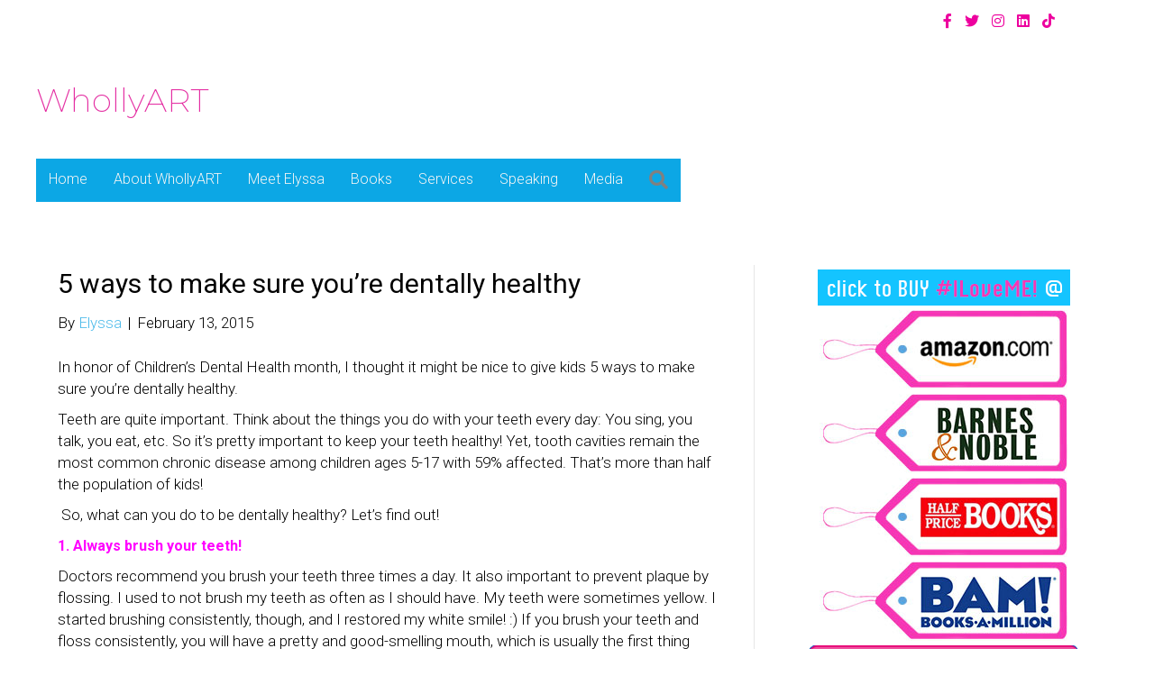

--- FILE ---
content_type: text/html; charset=UTF-8
request_url: https://whollyart.com/dentally-healthy/
body_size: 15158
content:
<!DOCTYPE html>
<html lang="en-US">
<head>
<meta charset="UTF-8" />
<meta name='viewport' content='width=device-width, initial-scale=1.0' />
<meta http-equiv='X-UA-Compatible' content='IE=edge' />
<link rel="profile" href="https://gmpg.org/xfn/11" />
<!-- Google Analytics Local by Webcraftic Local Google Analytics -->
<script>
(function(i,s,o,g,r,a,m){i['GoogleAnalyticsObject']=r;i[r]=i[r]||function(){
(i[r].q=i[r].q||[]).push(arguments)},i[r].l=1*new Date();a=s.createElement(o),
m=s.getElementsByTagName(o)[0];a.async=1;a.src=g;m.parentNode.insertBefore(a,m)
})(window,document,'script','https://whollyart.com/wp-content/uploads/wga-cache/local-ga.js','ga');
ga('create', 'UA-45687231-1', 'auto');
ga('send', 'pageview');
</script>
<!-- end Google Analytics Local by Webcraftic Local Google Analytics -->
<meta name='robots' content='index, follow, max-image-preview:large, max-snippet:-1, max-video-preview:-1' />
<!-- This site is optimized with the Yoast SEO plugin v21.9.1 - https://yoast.com/wordpress/plugins/seo/ -->
<title>5 ways to make sure you&#039;re dentally healthy</title>
<meta name="description" content="In this post, Elyssa shares 5 ways on how to be dentally healthy and clean." />
<link rel="canonical" href="https://whollyart.com/dentally-healthy/" />
<meta property="og:locale" content="en_US" />
<meta property="og:type" content="article" />
<meta property="og:title" content="5 ways to make sure you&#039;re dentally healthy" />
<meta property="og:description" content="In this post, Elyssa shares 5 ways on how to be dentally healthy and clean." />
<meta property="og:url" content="https://whollyart.com/dentally-healthy/" />
<meta property="og:site_name" content="WhollyART" />
<meta property="article:published_time" content="2015-02-13T00:13:18+00:00" />
<meta property="article:modified_time" content="2015-02-14T00:13:41+00:00" />
<meta name="author" content="Elyssa" />
<meta name="twitter:label1" content="Written by" />
<meta name="twitter:data1" content="Elyssa" />
<meta name="twitter:label2" content="Est. reading time" />
<meta name="twitter:data2" content="3 minutes" />
<script type="application/ld+json" class="yoast-schema-graph">{"@context":"https://schema.org","@graph":[{"@type":"WebPage","@id":"https://whollyart.com/dentally-healthy/","url":"https://whollyart.com/dentally-healthy/","name":"5 ways to make sure you're dentally healthy","isPartOf":{"@id":"https://whollyart.com/#website"},"datePublished":"2015-02-13T00:13:18+00:00","dateModified":"2015-02-14T00:13:41+00:00","author":{"@id":"https://whollyart.com/#/schema/person/ededbe15ee4277575e3199ef50035e6f"},"description":"In this post, Elyssa shares 5 ways on how to be dentally healthy and clean.","inLanguage":"en-US","potentialAction":[{"@type":"ReadAction","target":["https://whollyart.com/dentally-healthy/"]}]},{"@type":"WebSite","@id":"https://whollyart.com/#website","url":"https://whollyart.com/","name":"WhollyART","description":"Teaching whole, positive values through ART","potentialAction":[{"@type":"SearchAction","target":{"@type":"EntryPoint","urlTemplate":"https://whollyart.com/?s={search_term_string}"},"query-input":"required name=search_term_string"}],"inLanguage":"en-US"},{"@type":"Person","@id":"https://whollyart.com/#/schema/person/ededbe15ee4277575e3199ef50035e6f","name":"Elyssa","image":{"@type":"ImageObject","inLanguage":"en-US","@id":"https://whollyart.com/#/schema/person/image/","url":"https://secure.gravatar.com/avatar/58e682dc0a5988b06cac66914fa0b743e9f89883027f423164d51ddf10ac50e0?s=96&r=g","contentUrl":"https://secure.gravatar.com/avatar/58e682dc0a5988b06cac66914fa0b743e9f89883027f423164d51ddf10ac50e0?s=96&r=g","caption":"Elyssa"},"sameAs":["http://www.WhollyART.com"],"url":"https://whollyart.com/author/elyssa/"}]}</script>
<!-- / Yoast SEO plugin. -->
<link rel='dns-prefetch' href='//fonts.googleapis.com' />
<link href='https://fonts.gstatic.com' crossorigin rel='preconnect' />
<link rel="alternate" type="application/rss+xml" title="WhollyART &raquo; Feed" href="https://whollyart.com/feed/" />
<link rel="alternate" type="application/rss+xml" title="WhollyART &raquo; Comments Feed" href="https://whollyart.com/comments/feed/" />
<link rel="alternate" type="application/rss+xml" title="WhollyART &raquo; 5 ways to make sure you&#8217;re dentally healthy Comments Feed" href="https://whollyart.com/dentally-healthy/feed/" />
<link rel="alternate" title="oEmbed (JSON)" type="application/json+oembed" href="https://whollyart.com/wp-json/oembed/1.0/embed?url=https%3A%2F%2Fwhollyart.com%2Fdentally-healthy%2F" />
<link rel="alternate" title="oEmbed (XML)" type="text/xml+oembed" href="https://whollyart.com/wp-json/oembed/1.0/embed?url=https%3A%2F%2Fwhollyart.com%2Fdentally-healthy%2F&#038;format=xml" />
<link rel="preload" href="https://whollyart.com/wp-content/plugins/bb-plugin/fonts/fontawesome/5.15.4/webfonts/fa-brands-400.woff2" as="font" type="font/woff2" crossorigin="anonymous">
<link rel="preload" href="https://whollyart.com/wp-content/plugins/bb-plugin/fonts/fontawesome/5.15.4/webfonts/fa-solid-900.woff2" as="font" type="font/woff2" crossorigin="anonymous">
<link rel="preload" href="https://whollyart.com/wp-content/plugins/bb-plugin/fonts/fontawesome/5.15.4/webfonts/fa-regular-400.woff2" as="font" type="font/woff2" crossorigin="anonymous">
<style id='wp-img-auto-sizes-contain-inline-css'>
img:is([sizes=auto i],[sizes^="auto," i]){contain-intrinsic-size:3000px 1500px}
/*# sourceURL=wp-img-auto-sizes-contain-inline-css */
</style>
<style id='wp-emoji-styles-inline-css'>
img.wp-smiley, img.emoji {
display: inline !important;
border: none !important;
box-shadow: none !important;
height: 1em !important;
width: 1em !important;
margin: 0 0.07em !important;
vertical-align: -0.1em !important;
background: none !important;
padding: 0 !important;
}
/*# sourceURL=wp-emoji-styles-inline-css */
</style>
<style id='wp-block-library-inline-css'>
:root{--wp-block-synced-color:#7a00df;--wp-block-synced-color--rgb:122,0,223;--wp-bound-block-color:var(--wp-block-synced-color);--wp-editor-canvas-background:#ddd;--wp-admin-theme-color:#007cba;--wp-admin-theme-color--rgb:0,124,186;--wp-admin-theme-color-darker-10:#006ba1;--wp-admin-theme-color-darker-10--rgb:0,107,160.5;--wp-admin-theme-color-darker-20:#005a87;--wp-admin-theme-color-darker-20--rgb:0,90,135;--wp-admin-border-width-focus:2px}@media (min-resolution:192dpi){:root{--wp-admin-border-width-focus:1.5px}}.wp-element-button{cursor:pointer}:root .has-very-light-gray-background-color{background-color:#eee}:root .has-very-dark-gray-background-color{background-color:#313131}:root .has-very-light-gray-color{color:#eee}:root .has-very-dark-gray-color{color:#313131}:root .has-vivid-green-cyan-to-vivid-cyan-blue-gradient-background{background:linear-gradient(135deg,#00d084,#0693e3)}:root .has-purple-crush-gradient-background{background:linear-gradient(135deg,#34e2e4,#4721fb 50%,#ab1dfe)}:root .has-hazy-dawn-gradient-background{background:linear-gradient(135deg,#faaca8,#dad0ec)}:root .has-subdued-olive-gradient-background{background:linear-gradient(135deg,#fafae1,#67a671)}:root .has-atomic-cream-gradient-background{background:linear-gradient(135deg,#fdd79a,#004a59)}:root .has-nightshade-gradient-background{background:linear-gradient(135deg,#330968,#31cdcf)}:root .has-midnight-gradient-background{background:linear-gradient(135deg,#020381,#2874fc)}:root{--wp--preset--font-size--normal:16px;--wp--preset--font-size--huge:42px}.has-regular-font-size{font-size:1em}.has-larger-font-size{font-size:2.625em}.has-normal-font-size{font-size:var(--wp--preset--font-size--normal)}.has-huge-font-size{font-size:var(--wp--preset--font-size--huge)}.has-text-align-center{text-align:center}.has-text-align-left{text-align:left}.has-text-align-right{text-align:right}.has-fit-text{white-space:nowrap!important}#end-resizable-editor-section{display:none}.aligncenter{clear:both}.items-justified-left{justify-content:flex-start}.items-justified-center{justify-content:center}.items-justified-right{justify-content:flex-end}.items-justified-space-between{justify-content:space-between}.screen-reader-text{border:0;clip-path:inset(50%);height:1px;margin:-1px;overflow:hidden;padding:0;position:absolute;width:1px;word-wrap:normal!important}.screen-reader-text:focus{background-color:#ddd;clip-path:none;color:#444;display:block;font-size:1em;height:auto;left:5px;line-height:normal;padding:15px 23px 14px;text-decoration:none;top:5px;width:auto;z-index:100000}html :where(.has-border-color){border-style:solid}html :where([style*=border-top-color]){border-top-style:solid}html :where([style*=border-right-color]){border-right-style:solid}html :where([style*=border-bottom-color]){border-bottom-style:solid}html :where([style*=border-left-color]){border-left-style:solid}html :where([style*=border-width]){border-style:solid}html :where([style*=border-top-width]){border-top-style:solid}html :where([style*=border-right-width]){border-right-style:solid}html :where([style*=border-bottom-width]){border-bottom-style:solid}html :where([style*=border-left-width]){border-left-style:solid}html :where(img[class*=wp-image-]){height:auto;max-width:100%}:where(figure){margin:0 0 1em}html :where(.is-position-sticky){--wp-admin--admin-bar--position-offset:var(--wp-admin--admin-bar--height,0px)}@media screen and (max-width:600px){html :where(.is-position-sticky){--wp-admin--admin-bar--position-offset:0px}}
/*# sourceURL=wp-block-library-inline-css */
</style><style id='global-styles-inline-css'>
:root{--wp--preset--aspect-ratio--square: 1;--wp--preset--aspect-ratio--4-3: 4/3;--wp--preset--aspect-ratio--3-4: 3/4;--wp--preset--aspect-ratio--3-2: 3/2;--wp--preset--aspect-ratio--2-3: 2/3;--wp--preset--aspect-ratio--16-9: 16/9;--wp--preset--aspect-ratio--9-16: 9/16;--wp--preset--color--black: #000000;--wp--preset--color--cyan-bluish-gray: #abb8c3;--wp--preset--color--white: #ffffff;--wp--preset--color--pale-pink: #f78da7;--wp--preset--color--vivid-red: #cf2e2e;--wp--preset--color--luminous-vivid-orange: #ff6900;--wp--preset--color--luminous-vivid-amber: #fcb900;--wp--preset--color--light-green-cyan: #7bdcb5;--wp--preset--color--vivid-green-cyan: #00d084;--wp--preset--color--pale-cyan-blue: #8ed1fc;--wp--preset--color--vivid-cyan-blue: #0693e3;--wp--preset--color--vivid-purple: #9b51e0;--wp--preset--gradient--vivid-cyan-blue-to-vivid-purple: linear-gradient(135deg,rgb(6,147,227) 0%,rgb(155,81,224) 100%);--wp--preset--gradient--light-green-cyan-to-vivid-green-cyan: linear-gradient(135deg,rgb(122,220,180) 0%,rgb(0,208,130) 100%);--wp--preset--gradient--luminous-vivid-amber-to-luminous-vivid-orange: linear-gradient(135deg,rgb(252,185,0) 0%,rgb(255,105,0) 100%);--wp--preset--gradient--luminous-vivid-orange-to-vivid-red: linear-gradient(135deg,rgb(255,105,0) 0%,rgb(207,46,46) 100%);--wp--preset--gradient--very-light-gray-to-cyan-bluish-gray: linear-gradient(135deg,rgb(238,238,238) 0%,rgb(169,184,195) 100%);--wp--preset--gradient--cool-to-warm-spectrum: linear-gradient(135deg,rgb(74,234,220) 0%,rgb(151,120,209) 20%,rgb(207,42,186) 40%,rgb(238,44,130) 60%,rgb(251,105,98) 80%,rgb(254,248,76) 100%);--wp--preset--gradient--blush-light-purple: linear-gradient(135deg,rgb(255,206,236) 0%,rgb(152,150,240) 100%);--wp--preset--gradient--blush-bordeaux: linear-gradient(135deg,rgb(254,205,165) 0%,rgb(254,45,45) 50%,rgb(107,0,62) 100%);--wp--preset--gradient--luminous-dusk: linear-gradient(135deg,rgb(255,203,112) 0%,rgb(199,81,192) 50%,rgb(65,88,208) 100%);--wp--preset--gradient--pale-ocean: linear-gradient(135deg,rgb(255,245,203) 0%,rgb(182,227,212) 50%,rgb(51,167,181) 100%);--wp--preset--gradient--electric-grass: linear-gradient(135deg,rgb(202,248,128) 0%,rgb(113,206,126) 100%);--wp--preset--gradient--midnight: linear-gradient(135deg,rgb(2,3,129) 0%,rgb(40,116,252) 100%);--wp--preset--font-size--small: 13px;--wp--preset--font-size--medium: 20px;--wp--preset--font-size--large: 36px;--wp--preset--font-size--x-large: 42px;--wp--preset--spacing--20: 0.44rem;--wp--preset--spacing--30: 0.67rem;--wp--preset--spacing--40: 1rem;--wp--preset--spacing--50: 1.5rem;--wp--preset--spacing--60: 2.25rem;--wp--preset--spacing--70: 3.38rem;--wp--preset--spacing--80: 5.06rem;--wp--preset--shadow--natural: 6px 6px 9px rgba(0, 0, 0, 0.2);--wp--preset--shadow--deep: 12px 12px 50px rgba(0, 0, 0, 0.4);--wp--preset--shadow--sharp: 6px 6px 0px rgba(0, 0, 0, 0.2);--wp--preset--shadow--outlined: 6px 6px 0px -3px rgb(255, 255, 255), 6px 6px rgb(0, 0, 0);--wp--preset--shadow--crisp: 6px 6px 0px rgb(0, 0, 0);}:where(.is-layout-flex){gap: 0.5em;}:where(.is-layout-grid){gap: 0.5em;}body .is-layout-flex{display: flex;}.is-layout-flex{flex-wrap: wrap;align-items: center;}.is-layout-flex > :is(*, div){margin: 0;}body .is-layout-grid{display: grid;}.is-layout-grid > :is(*, div){margin: 0;}:where(.wp-block-columns.is-layout-flex){gap: 2em;}:where(.wp-block-columns.is-layout-grid){gap: 2em;}:where(.wp-block-post-template.is-layout-flex){gap: 1.25em;}:where(.wp-block-post-template.is-layout-grid){gap: 1.25em;}.has-black-color{color: var(--wp--preset--color--black) !important;}.has-cyan-bluish-gray-color{color: var(--wp--preset--color--cyan-bluish-gray) !important;}.has-white-color{color: var(--wp--preset--color--white) !important;}.has-pale-pink-color{color: var(--wp--preset--color--pale-pink) !important;}.has-vivid-red-color{color: var(--wp--preset--color--vivid-red) !important;}.has-luminous-vivid-orange-color{color: var(--wp--preset--color--luminous-vivid-orange) !important;}.has-luminous-vivid-amber-color{color: var(--wp--preset--color--luminous-vivid-amber) !important;}.has-light-green-cyan-color{color: var(--wp--preset--color--light-green-cyan) !important;}.has-vivid-green-cyan-color{color: var(--wp--preset--color--vivid-green-cyan) !important;}.has-pale-cyan-blue-color{color: var(--wp--preset--color--pale-cyan-blue) !important;}.has-vivid-cyan-blue-color{color: var(--wp--preset--color--vivid-cyan-blue) !important;}.has-vivid-purple-color{color: var(--wp--preset--color--vivid-purple) !important;}.has-black-background-color{background-color: var(--wp--preset--color--black) !important;}.has-cyan-bluish-gray-background-color{background-color: var(--wp--preset--color--cyan-bluish-gray) !important;}.has-white-background-color{background-color: var(--wp--preset--color--white) !important;}.has-pale-pink-background-color{background-color: var(--wp--preset--color--pale-pink) !important;}.has-vivid-red-background-color{background-color: var(--wp--preset--color--vivid-red) !important;}.has-luminous-vivid-orange-background-color{background-color: var(--wp--preset--color--luminous-vivid-orange) !important;}.has-luminous-vivid-amber-background-color{background-color: var(--wp--preset--color--luminous-vivid-amber) !important;}.has-light-green-cyan-background-color{background-color: var(--wp--preset--color--light-green-cyan) !important;}.has-vivid-green-cyan-background-color{background-color: var(--wp--preset--color--vivid-green-cyan) !important;}.has-pale-cyan-blue-background-color{background-color: var(--wp--preset--color--pale-cyan-blue) !important;}.has-vivid-cyan-blue-background-color{background-color: var(--wp--preset--color--vivid-cyan-blue) !important;}.has-vivid-purple-background-color{background-color: var(--wp--preset--color--vivid-purple) !important;}.has-black-border-color{border-color: var(--wp--preset--color--black) !important;}.has-cyan-bluish-gray-border-color{border-color: var(--wp--preset--color--cyan-bluish-gray) !important;}.has-white-border-color{border-color: var(--wp--preset--color--white) !important;}.has-pale-pink-border-color{border-color: var(--wp--preset--color--pale-pink) !important;}.has-vivid-red-border-color{border-color: var(--wp--preset--color--vivid-red) !important;}.has-luminous-vivid-orange-border-color{border-color: var(--wp--preset--color--luminous-vivid-orange) !important;}.has-luminous-vivid-amber-border-color{border-color: var(--wp--preset--color--luminous-vivid-amber) !important;}.has-light-green-cyan-border-color{border-color: var(--wp--preset--color--light-green-cyan) !important;}.has-vivid-green-cyan-border-color{border-color: var(--wp--preset--color--vivid-green-cyan) !important;}.has-pale-cyan-blue-border-color{border-color: var(--wp--preset--color--pale-cyan-blue) !important;}.has-vivid-cyan-blue-border-color{border-color: var(--wp--preset--color--vivid-cyan-blue) !important;}.has-vivid-purple-border-color{border-color: var(--wp--preset--color--vivid-purple) !important;}.has-vivid-cyan-blue-to-vivid-purple-gradient-background{background: var(--wp--preset--gradient--vivid-cyan-blue-to-vivid-purple) !important;}.has-light-green-cyan-to-vivid-green-cyan-gradient-background{background: var(--wp--preset--gradient--light-green-cyan-to-vivid-green-cyan) !important;}.has-luminous-vivid-amber-to-luminous-vivid-orange-gradient-background{background: var(--wp--preset--gradient--luminous-vivid-amber-to-luminous-vivid-orange) !important;}.has-luminous-vivid-orange-to-vivid-red-gradient-background{background: var(--wp--preset--gradient--luminous-vivid-orange-to-vivid-red) !important;}.has-very-light-gray-to-cyan-bluish-gray-gradient-background{background: var(--wp--preset--gradient--very-light-gray-to-cyan-bluish-gray) !important;}.has-cool-to-warm-spectrum-gradient-background{background: var(--wp--preset--gradient--cool-to-warm-spectrum) !important;}.has-blush-light-purple-gradient-background{background: var(--wp--preset--gradient--blush-light-purple) !important;}.has-blush-bordeaux-gradient-background{background: var(--wp--preset--gradient--blush-bordeaux) !important;}.has-luminous-dusk-gradient-background{background: var(--wp--preset--gradient--luminous-dusk) !important;}.has-pale-ocean-gradient-background{background: var(--wp--preset--gradient--pale-ocean) !important;}.has-electric-grass-gradient-background{background: var(--wp--preset--gradient--electric-grass) !important;}.has-midnight-gradient-background{background: var(--wp--preset--gradient--midnight) !important;}.has-small-font-size{font-size: var(--wp--preset--font-size--small) !important;}.has-medium-font-size{font-size: var(--wp--preset--font-size--medium) !important;}.has-large-font-size{font-size: var(--wp--preset--font-size--large) !important;}.has-x-large-font-size{font-size: var(--wp--preset--font-size--x-large) !important;}
/*# sourceURL=global-styles-inline-css */
</style>
<style id='classic-theme-styles-inline-css'>
/*! This file is auto-generated */
.wp-block-button__link{color:#fff;background-color:#32373c;border-radius:9999px;box-shadow:none;text-decoration:none;padding:calc(.667em + 2px) calc(1.333em + 2px);font-size:1.125em}.wp-block-file__button{background:#32373c;color:#fff;text-decoration:none}
/*# sourceURL=/wp-includes/css/classic-themes.min.css */
</style>
<!-- <link rel='stylesheet' id='email-subscribers-css' href='https://whollyart.com/wp-content/plugins/email-subscribers/lite/public/css/email-subscribers-public.css?ver=5.7.9' media='all' /> -->
<!-- <link rel='stylesheet' id='wp-anything-slider-css' href='https://whollyart.com/wp-content/plugins/wp-anything-slider/wp-anything-slider.css?ver=e8f76a64bb427a266d79934543b65637' media='all' /> -->
<!-- <link rel='stylesheet' id='font-awesome-5-css' href='https://whollyart.com/wp-content/plugins/bb-plugin/fonts/fontawesome/5.15.4/css/all.min.css?ver=2.5.1' media='all' /> -->
<!-- <link rel='stylesheet' id='fl-builder-layout-bundle-3faec54ff557b7ec9c6114c60253c401-css' href='https://whollyart.com/wp-content/uploads/bb-plugin/cache/3faec54ff557b7ec9c6114c60253c401-layout-bundle.css?ver=2.5.1-1.4.9.2' media='all' /> -->
<!-- <link rel='stylesheet' id='yarpp-thumbnails-css' href='https://whollyart.com/wp-content/plugins/yet-another-related-posts-plugin/style/styles_thumbnails.css?ver=5.30.9' media='all' /> -->
<link rel="stylesheet" type="text/css" href="//whollyart.com/wp-content/cache/wpfc-minified/esyg6yj8/6lc8d.css" media="all"/>
<style id='yarpp-thumbnails-inline-css'>
.yarpp-thumbnails-horizontal .yarpp-thumbnail {width: 130px;height: 170px;margin: 5px;margin-left: 0px;}.yarpp-thumbnail > img, .yarpp-thumbnail-default {width: 120px;height: 120px;margin: 5px;}.yarpp-thumbnails-horizontal .yarpp-thumbnail-title {margin: 7px;margin-top: 0px;width: 120px;}.yarpp-thumbnail-default > img {min-height: 120px;min-width: 120px;}
/*# sourceURL=yarpp-thumbnails-inline-css */
</style>
<!-- <link rel='stylesheet' id='jquery-magnificpopup-css' href='https://whollyart.com/wp-content/plugins/bb-plugin/css/jquery.magnificpopup.min.css?ver=2.5.1' media='all' /> -->
<!-- <link rel='stylesheet' id='base-css' href='https://whollyart.com/wp-content/themes/bb-theme/css/base.min.css?ver=1.7.10' media='all' /> -->
<!-- <link rel='stylesheet' id='fl-automator-skin-css' href='https://whollyart.com/wp-content/uploads/bb-theme/skin-65c0425fbfd55.css?ver=1.7.10' media='all' /> -->
<!-- <link rel='stylesheet' id='fl-child-theme-css' href='https://whollyart.com/wp-content/themes/bb-theme-child/style.css?ver=e8f76a64bb427a266d79934543b65637' media='all' /> -->
<link rel="stylesheet" type="text/css" href="//whollyart.com/wp-content/cache/wpfc-minified/dj0btpn8/6lc8d.css" media="all"/>
<link rel='stylesheet' id='fl-builder-google-fonts-d77ee59b373acf4284afe26d07503445-css' href='//fonts.googleapis.com/css?family=Roboto%3A300%2C400%2C700%2C300%2C400%7COpen+Sans%3A400%7CMontserrat%3A200&#038;ver=e8f76a64bb427a266d79934543b65637' media='all' />
<script src='//whollyart.com/wp-content/cache/wpfc-minified/ehr6nx7y/6l7vo.js' type="text/javascript"></script>
<!-- <script src="https://whollyart.com/wp-includes/js/jquery/jquery.min.js?ver=3.7.1" id="jquery-core-js"></script> -->
<!-- <script src="https://whollyart.com/wp-includes/js/jquery/jquery-migrate.min.js?ver=3.4.1" id="jquery-migrate-js"></script> -->
<!-- <script src="https://whollyart.com/wp-content/plugins/wp-anything-slider/js/jquery.cycle.all.latest.js?ver=e8f76a64bb427a266d79934543b65637" id="jquery.cycle.all.latest-js"></script> -->
<!-- <script src="https://whollyart.com/wp-includes/js/imagesloaded.min.js?ver=e8f76a64bb427a266d79934543b65637" id="imagesloaded-js"></script> -->
<link rel="https://api.w.org/" href="https://whollyart.com/wp-json/" /><link rel="alternate" title="JSON" type="application/json" href="https://whollyart.com/wp-json/wp/v2/posts/1906" /><link rel="EditURI" type="application/rsd+xml" title="RSD" href="https://whollyart.com/xmlrpc.php?rsd" />
<link rel='shortlink' href='https://whollyart.com/?p=1906' />
<style type="text/css">
.gllr_image_row {
clear: both;
}
</style>
<link rel="pingback" href="https://whollyart.com/xmlrpc.php">
<link rel="icon" href="https://whollyart.com/wp-content/uploads/2021/12/whollyart-transparent-1.png" sizes="32x32" />
<link rel="icon" href="https://whollyart.com/wp-content/uploads/2021/12/whollyart-transparent-1.png" sizes="192x192" />
<link rel="apple-touch-icon" href="https://whollyart.com/wp-content/uploads/2021/12/whollyart-transparent-1.png" />
<meta name="msapplication-TileImage" content="https://whollyart.com/wp-content/uploads/2021/12/whollyart-transparent-1.png" />
<script type='text/javascript' src='https://whollyart.com/wp-content/plugins/wp-spamshield/js/jscripts.php'></script> 
<!-- <link rel='stylesheet' id='dashicons-css' href='https://whollyart.com/wp-includes/css/dashicons.min.css?ver=e8f76a64bb427a266d79934543b65637' media='all' /> -->
<!-- <link rel='stylesheet' id='gllr_stylesheet-css' href='https://whollyart.com/wp-content/plugins/gallery-plugin/css/frontend_style.css?ver=4.7.1' media='all' /> -->
<!-- <link rel='stylesheet' id='gllr_fancybox_stylesheet-css' href='https://whollyart.com/wp-content/plugins/gallery-plugin/fancybox/jquery.fancybox.min.css?ver=4.7.1' media='all' /> -->
<!-- <link rel='stylesheet' id='yarppRelatedCss-css' href='https://whollyart.com/wp-content/plugins/yet-another-related-posts-plugin/style/related.css?ver=5.30.9' media='all' /> -->
<link rel="stylesheet" type="text/css" href="//whollyart.com/wp-content/cache/wpfc-minified/6olmn7nv/6lc8d.css" media="all"/>
</head>
<body data-rsssl=1 class="wp-singular post-template-default single single-post postid-1906 single-format-standard wp-theme-bb-theme wp-child-theme-bb-theme-child gllr_www.wpbeaverbuilder.com fl-theme-builder-header fl-theme-builder-header-whollyart fl-framework-base fl-preset-default fl-full-width fl-has-sidebar fl-scroll-to-top fl-search-active" itemscope="itemscope" itemtype="https://schema.org/WebPage">
<a aria-label="Skip to content" class="fl-screen-reader-text" href="#fl-main-content">Skip to content</a><div class="fl-page">
<header class="fl-builder-content fl-builder-content-5504 fl-builder-global-templates-locked" data-post-id="5504" data-type="header" data-sticky="0" data-sticky-on="" data-sticky-breakpoint="medium" data-shrink="0" data-overlay="0" data-overlay-bg="transparent" data-shrink-image-height="50px" role="banner" itemscope="itemscope" itemtype="http://schema.org/WPHeader"><div class="fl-row fl-row-full-width fl-row-bg-color fl-node-6bfg1u7qm4is fl-visible-desktop-medium" data-node="6bfg1u7qm4is">
<div class="fl-row-content-wrap">
<div class="fl-row-content fl-row-fixed-width fl-node-content">
<div class="fl-col-group fl-node-s38ohq2ibev7 fl-col-group-equal-height fl-col-group-align-center" data-node="s38ohq2ibev7">
<div class="fl-col fl-node-s3ycu6p8z0ag fl-col-small" data-node="s3ycu6p8z0ag">
<div class="fl-col-content fl-node-content">
<div class="fl-module fl-module-html fl-node-adorhlpuwbn3" data-node="adorhlpuwbn3">
<div class="fl-module-content fl-node-content">
<div class="fl-html">
</div>
</div>
</div>
</div>
</div>
<div class="fl-col fl-node-5oy9qile0fw2 fl-col-small" data-node="5oy9qile0fw2">
<div class="fl-col-content fl-node-content">
<div class="fl-module fl-module-icon-group fl-node-tw35zgqud4p0" data-node="tw35zgqud4p0">
<div class="fl-module-content fl-node-content">
<div class="fl-icon-group">
<span class="fl-icon">
<a href="https://www.facebook.com/WhollyART" target="_blank" rel="noopener" >
<i class="fab fa-facebook-f" aria-hidden="true"></i>
</a>
</span>
<span class="fl-icon">
<a href="https://www.twitter.com/WhollyART" target="_blank" rel="noopener" >
<i class="fab fa-twitter" aria-hidden="true"></i>
</a>
</span>
<span class="fl-icon">
<a href="https://www.instagram.com/WhollyART" target="_self">
<i class="fab fa-instagram" aria-hidden="true"></i>
</a>
</span>
<span class="fl-icon">
<a href="https://www.linkedin.com/in/whollyart" target="_blank" rel="noopener" >
<i class="fab fa-linkedin" aria-hidden="true"></i>
</a>
</span>
<span class="fl-icon">
<a href="https://www.tiktok.com/WhollyART" target="_self">
<i class="fab fa-tiktok" aria-hidden="true"></i>
</a>
</span>
</div>
</div>
</div>
</div>
</div>
</div>
</div>
</div>
</div>
<div class="fl-row fl-row-full-width fl-row-bg-none fl-node-092omjxqy56f fl-row-custom-height fl-row-align-top" data-node="092omjxqy56f">
<div class="fl-row-content-wrap">
<div class="fl-row-content fl-row-full-width fl-node-content">
<div class="fl-col-group fl-node-9if2cmpny7rb" data-node="9if2cmpny7rb">
<div class="fl-col fl-node-9ajcht0u75oz" data-node="9ajcht0u75oz">
<div class="fl-col-content fl-node-content">
<div class="fl-module fl-module-heading fl-node-64jgn3fcdh25" data-node="64jgn3fcdh25">
<div class="fl-module-content fl-node-content">
<h1 class="fl-heading">
<a href="https://WhollyART.com" title="WhollyART" target="_blank" rel="noopener" >
<span class="fl-heading-text">WhollyART</span>
</a>
</h1>
</div>
</div>
</div>
</div>
</div>
<div class="fl-col-group fl-node-3oajgvksthwm fl-col-group-equal-height fl-col-group-align-center fl-col-group-custom-width" data-node="3oajgvksthwm">
<div class="fl-col fl-node-8htxrj16fuiy" data-node="8htxrj16fuiy">
<div class="fl-col-content fl-node-content">
<div class="fl-module fl-module-menu fl-node-am7dk54gs6lq" data-node="am7dk54gs6lq">
<div class="fl-module-content fl-node-content">
<div class="fl-menu fl-menu-responsive-toggle-mobile fl-menu-search-enabled">
<button class="fl-menu-mobile-toggle text"><span class="fl-menu-mobile-toggle-label" aria-label="Header menu">Header menu</span></button>	<div class="fl-clear"></div>
<nav aria-label="Header menu" itemscope="itemscope" itemtype="https://schema.org/SiteNavigationElement"><ul id="menu-main-menu" class="menu fl-menu-horizontal fl-toggle-none"><li id="menu-item-5649" class="menu-item menu-item-type-custom menu-item-object-custom menu-item-home"><a href="https://whollyart.com/">Home</a></li><li id="menu-item-36" class="menu-item menu-item-type-post_type menu-item-object-page"><a title="What is WhollyART?" href="https://whollyart.com/what-is-whollyart/">About WhollyART</a></li><li id="menu-item-37" class="menu-item menu-item-type-post_type menu-item-object-page"><a title="Meet Elyssa, artist author speaker" href="https://whollyart.com/meet-elyssa/">Meet Elyssa</a></li><li id="menu-item-34" class="menu-item menu-item-type-post_type menu-item-object-page"><a title="Books by Elisha and Elyssa" href="https://whollyart.com/books/">Books</a></li><li id="menu-item-5662" class="menu-item menu-item-type-post_type menu-item-object-page"><a href="https://whollyart.com/services/">Services</a></li><li id="menu-item-2794" class="menu-item menu-item-type-post_type menu-item-object-page"><a href="https://whollyart.com/speaking/">Speaking</a></li><li id="menu-item-33" class="menu-item menu-item-type-post_type menu-item-object-page"><a title="Media Clips by Elisha and Elyssa" href="https://whollyart.com/media-clips/">Media</a></li><li class='menu-item fl-menu-search-item'><div class="fl-search-form fl-search-form-button fl-search-button-reveal fl-search-button-center fl-search-form-width-full"
>
<div class="fl-search-form-wrap">
<div class="fl-search-form-fields">
<div class="fl-search-form-input-wrap">
<form role="search" aria-label="Search form" method="get" action="https://whollyart.com/">
<div class="fl-form-field">
<input type="search" aria-label="Search input" class="fl-search-text" placeholder="Search..." value="" name="s" />
</div>
</form>
</div>
<div class="fl-button-wrap fl-button-width-auto fl-button-center fl-button-has-icon">
<a href="#" target="_self" class="fl-button" role="button">
<i class="fl-button-icon fl-button-icon-before fas fa-search" aria-hidden="true"></i>
</a>
</div>
</div>
</div>
</div>
</li></ul></nav></div>
</div>
</div>
</div>
</div>
</div>
</div>
</div>
</div>
</header>	<div id="fl-main-content" class="fl-page-content" itemprop="mainContentOfPage" role="main">
<div class="container">
<div class="row">
<div class="fl-content fl-content-left col-md-8">
<article class="fl-post post-1906 post type-post status-publish format-standard hentry category-positive-values-for-teens category-wholesome-living" id="fl-post-1906" itemscope itemtype="https://schema.org/BlogPosting">
<header class="fl-post-header">
<h1 class="fl-post-title" itemprop="headline">
5 ways to make sure you&#8217;re dentally healthy					</h1>
<div class="fl-post-meta fl-post-meta-top"><span class="fl-post-author">By <a href="https://whollyart.com/author/elyssa/"><span>Elyssa</span></a></span><span class="fl-sep"> | </span><span class="fl-post-date">February 13, 2015</span></div><meta itemscope itemprop="mainEntityOfPage" itemtype="https://schema.org/WebPage" itemid="https://whollyart.com/dentally-healthy/" content="5 ways to make sure you&#8217;re dentally healthy" /><meta itemprop="datePublished" content="2015-02-13" /><meta itemprop="dateModified" content="2015-02-14" /><div itemprop="publisher" itemscope itemtype="https://schema.org/Organization"><meta itemprop="name" content="WhollyART"></div><div itemscope itemprop="author" itemtype="https://schema.org/Person"><meta itemprop="url" content="https://whollyart.com/author/elyssa/" /><meta itemprop="name" content="Elyssa" /></div><div itemprop="interactionStatistic" itemscope itemtype="https://schema.org/InteractionCounter"><meta itemprop="interactionType" content="https://schema.org/CommentAction" /><meta itemprop="userInteractionCount" content="1" /></div>	</header><!-- .fl-post-header -->
<div class="fl-post-content clearfix" itemprop="text">
<p>In honor of Children&#8217;s Dental Health month, I thought it might be nice to give kids 5 ways to make sure you&#8217;re dentally healthy.</p>
<p>Teeth are quite important. Think about the things you do with your teeth every day: You sing, you talk, you eat, etc. So it&#8217;s pretty important to keep your teeth healthy! Yet, tooth cavities remain the most common chronic disease among children ages 5-17 with 59% affected. That&#8217;s more than half the population of kids!</p>
<p> So, what can you do to be dentally healthy? Let&#8217;s find out!</p>
<p><span style="color: #ff00ff;font-size: 12pt"><b>1. Always brush your teeth!  </b></span></p>
<p>Doctors recommend you brush your teeth three times a day. It also important to prevent plaque by flossing. I used to not brush my teeth as often as I should have. My teeth were sometimes yellow. I started brushing consistently, though, and I restored my white smile! :) If you brush your teeth and floss consistently, you will have a pretty and good-smelling mouth, which is usually the first thing people notice about you.</p>
<p><b><span style="color: #ff00ff;font-size: 12pt">2. Avoid sugary and starchy snacks such as soda, potato chips, and candy</span><br /></b></p>
<p>Sugar and starch tend to stick to your teeth, and then bacteria builds up. The less you eat these foods, the less you have to worry about a cavity. This doesn&#8217;t mean you can&#8217;t eat those foods ever, it just means you must not eat too much. Let&#8217;s do an equation to illustrate my point: There are 10-12 teaspoons of sugar in a single can of soda. If you drank 5 Coca Cola cans in one day, what do you get? 50 or more teaspoons of sugar. Even you drank one soda each day, by the end of the month, you&#8217;d have a lot of sugar building up! (I just avoid any soft drinks at all to avoid health problems!)</p>
<p><span style="font-size: 12pt;color: #ff00ff"><b>3. Take Regular Trips to the Dentist</b></span></p>
<p>The easiest way to know if your teeth are healthy or not (and the easiest way to get rid of teeth issues) is by going to see the dentist. They have gone to colleges and schools especially to study teeth, so they are experts in the mouth! My family is planning a trip to the dentist very soon.</p>
<p><span style="color: #ff00ff;font-size: 12pt"><b>4. Be careful with your gums!</b></span></p>
<p>Most tooth difficulties start with the closest thing to them &#8211; your gums. Gums are the pink flesh that connect your teeth to your mouth. Your gums are very sensitive. Sometimes if I brush my gums too hard, I bleed and have sore gums, sometimes causing me so much pain I cannot chew. Of course, I am much more careful now, and I got a gum-friendly toothbrush.</p>
<p><b><span style="font-size: 12pt;color: #ff00ff">5. Clean your tongue</span> </b></p>
<p>The tongue, another close organism (an organism is a living object) to our teeth, carries a lot of bacteria. This bacteria eventually gets on your teeth and builds up, and is a major factor of bad breath. I use the tongue scraper on the back of my toothbrush!</p>
<p>Thank you for reading 5 ways to make sure you are dentally healthy! Please remember these tips and tell others about this post. To brush up on more posts, please <a title="Please subscribe!" href="https://whollyart.com/subscribe-elisha-elyssa-whollyart-blog/" target="_blank">subscribe!</a></p>
<p>[elyssa]</p>
<div class='yarpp yarpp-related yarpp-related-website yarpp-template-thumbnails'>
<!-- YARPP Thumbnails -->
<h3>Liked this post? You may also like:</h3>
<div class="yarpp-thumbnails-horizontal">
<a class='yarpp-thumbnail' rel='norewrite' href='https://whollyart.com/how-to-stay-healthy-and-happy/' title='How to stay healthy and happy, physically AND emotionally!'>
<img width="120" height="120" src="https://whollyart.com/wp-content/uploads/2015/04/IMG_2580-1-120x120.png" class="attachment-yarpp-thumbnail size-yarpp-thumbnail wp-post-image" alt="" data-pin-nopin="true" srcset="https://whollyart.com/wp-content/uploads/2015/04/IMG_2580-1-120x120.png 120w, https://whollyart.com/wp-content/uploads/2015/04/IMG_2580-1-150x150.png 150w, https://whollyart.com/wp-content/uploads/2015/04/IMG_2580-1-300x300.png 300w, https://whollyart.com/wp-content/uploads/2015/04/IMG_2580-1.png 800w" sizes="(max-width: 120px) 100vw, 120px" /><span class="yarpp-thumbnail-title">How to stay healthy and happy, physically AND emotionally!</span></a>
<a class='yarpp-thumbnail' rel='norewrite' href='https://whollyart.com/healthy-and-strong/' title='7  tips for kids to be healthy and strong!'>
<img width="120" height="120" src="https://whollyart.com/wp-content/uploads/2015/12/image.jpg" class="attachment-yarpp-thumbnail size-yarpp-thumbnail wp-post-image" alt="7 tips for kids to be healthy and strong!" data-pin-nopin="true" srcset="https://whollyart.com/wp-content/uploads/2015/12/image.jpg 800w, https://whollyart.com/wp-content/uploads/2015/12/image-150x150.jpg 150w, https://whollyart.com/wp-content/uploads/2015/12/image-300x300.jpg 300w" sizes="(max-width: 120px) 100vw, 120px" /><span class="yarpp-thumbnail-title">7  tips for kids to be healthy and strong!</span></a>
<a class='yarpp-thumbnail' rel='norewrite' href='https://whollyart.com/5-excellent-reasons-to-drink-coconut-water/' title='5 Excellent Reasons to Drink Coconut Water'>
<img width="120" height="120" src="https://whollyart.com/wp-content/uploads/2015/11/5-Excellent-Reasons-to-Drink-Coconut-Water-WhollyART-120x120.jpg" class="attachment-yarpp-thumbnail size-yarpp-thumbnail wp-post-image" alt="5 Excellent Reasons to Drink Coconut Water - WhollyART" data-pin-nopin="true" srcset="https://whollyart.com/wp-content/uploads/2015/11/5-Excellent-Reasons-to-Drink-Coconut-Water-WhollyART-120x120.jpg 120w, https://whollyart.com/wp-content/uploads/2015/11/5-Excellent-Reasons-to-Drink-Coconut-Water-WhollyART-150x150.jpg 150w, https://whollyart.com/wp-content/uploads/2015/11/5-Excellent-Reasons-to-Drink-Coconut-Water-WhollyART-300x300.jpg 300w, https://whollyart.com/wp-content/uploads/2015/11/5-Excellent-Reasons-to-Drink-Coconut-Water-WhollyART.jpg 800w" sizes="(max-width: 120px) 100vw, 120px" /><span class="yarpp-thumbnail-title">5 Excellent Reasons to Drink Coconut Water</span></a>
<a class='yarpp-thumbnail' rel='norewrite' href='https://whollyart.com/awesome-nutrition-guidelines-for-kids/' title='Awesome Nutrition Guidelines for Kids: How to Have a Healthy Diet'>
<img width="120" height="120" src="https://whollyart.com/wp-content/uploads/2016/05/Awesome-Nutrition-Guidelines-for-Kids-How-to-Have-a-Healthy-Diet-120x120.png" class="attachment-yarpp-thumbnail size-yarpp-thumbnail wp-post-image" alt="" data-pin-nopin="true" srcset="https://whollyart.com/wp-content/uploads/2016/05/Awesome-Nutrition-Guidelines-for-Kids-How-to-Have-a-Healthy-Diet-120x120.png 120w, https://whollyart.com/wp-content/uploads/2016/05/Awesome-Nutrition-Guidelines-for-Kids-How-to-Have-a-Healthy-Diet-150x150.png 150w, https://whollyart.com/wp-content/uploads/2016/05/Awesome-Nutrition-Guidelines-for-Kids-How-to-Have-a-Healthy-Diet-300x300.png 300w, https://whollyart.com/wp-content/uploads/2016/05/Awesome-Nutrition-Guidelines-for-Kids-How-to-Have-a-Healthy-Diet-768x768.png 768w, https://whollyart.com/wp-content/uploads/2016/05/Awesome-Nutrition-Guidelines-for-Kids-How-to-Have-a-Healthy-Diet.png 800w" sizes="(max-width: 120px) 100vw, 120px" /><span class="yarpp-thumbnail-title">Awesome Nutrition Guidelines for Kids: How to Have a Healthy Diet</span></a>
<a class='yarpp-thumbnail' rel='norewrite' href='https://whollyart.com/52-fun-ways-you-can-stay-physically-active/' title='52 Fun Ways you Can Stay Physically Active'>
<img width="120" height="120" src="https://whollyart.com/wp-content/uploads/2015/11/52-Fun-Ways-you-Can-Stay-Physically-Active-WhollyART-2-120x120.jpg" class="attachment-yarpp-thumbnail size-yarpp-thumbnail wp-post-image" alt="52 Fun Ways to Stay Physically Active WhollyART" data-pin-nopin="true" srcset="https://whollyart.com/wp-content/uploads/2015/11/52-Fun-Ways-you-Can-Stay-Physically-Active-WhollyART-2-120x120.jpg 120w, https://whollyart.com/wp-content/uploads/2015/11/52-Fun-Ways-you-Can-Stay-Physically-Active-WhollyART-2-150x150.jpg 150w, https://whollyart.com/wp-content/uploads/2015/11/52-Fun-Ways-you-Can-Stay-Physically-Active-WhollyART-2-300x300.jpg 300w, https://whollyart.com/wp-content/uploads/2015/11/52-Fun-Ways-you-Can-Stay-Physically-Active-WhollyART-2.jpg 800w" sizes="(max-width: 120px) 100vw, 120px" /><span class="yarpp-thumbnail-title">52 Fun Ways you Can Stay Physically Active</span></a>
</div>
</div>
</div><!-- .fl-post-content -->
<div class="fl-post-meta fl-post-meta-bottom"></div>	<div class="fl-post-nav clearfix"><span class="fl-post-nav-prev"><a href="https://whollyart.com/5-simple-ways-you-can-be-positive-right-now/" rel="prev">&larr; 5 Simple Ways you can Be Positive Right Now</a></span><span class="fl-post-nav-next"><a href="https://whollyart.com/things-to-do-on-valentines-day/" rel="next">Top ten kind and sweet things to do on Valentine&#8217;s Day &rarr;</a></span></div>	
</article>
<div class="fl-comments">
<div class="fl-comments-list">
<h3 class="fl-comments-list-title">
1 Comment		</h3>
<ol id="comments">
<li class="comment even thread-even depth-1" id="li-comment-2395">
<div id="comment-2395" class="comment-body clearfix">
<div class="comment-meta">
<span class="comment-avatar">
<img alt='' src='https://secure.gravatar.com/avatar/38a2020f65fd25faf138b7202659535b73ab25979fff39febdacac90766ce198?s=80&#038;r=g' srcset='https://secure.gravatar.com/avatar/38a2020f65fd25faf138b7202659535b73ab25979fff39febdacac90766ce198?s=160&#038;r=g 2x' class='avatar avatar-80 photo' height='80' width='80' decoding='async'/>			</span>
<span class="comment-author-link"><a href="https://www.thehouseofmouth.com.au/" class="url" rel="ugc external nofollow">The House of Mouth</a></span> <span class="comment-date">on November 2, 2021 at 11:50 pm</span>
</div><!-- .comment-meta -->
<div class="comment-content clearfix">
<p>Awesome content and tips that everyone can follow through it.</p>
</div><!-- .comment-content -->
<div class="comment-reply-link"><a rel="nofollow" class="comment-reply-link" href="#comment-2395" data-commentid="2395" data-postid="1906" data-belowelement="comment-2395" data-respondelement="respond" data-replyto="Reply to The House of Mouth" aria-label="Reply to The House of Mouth">Reply</a></div>
</div><!-- .comment-body -->
</li><!-- #comment-## -->
</ol>
</div>
<div id="respond" class="comment-respond">
<h3 id="reply-title" class="comment-reply-title">Leave a Comment <small><a rel="nofollow" id="cancel-comment-reply-link" href="/dentally-healthy/#respond" style="display:none;">Cancel Reply</a></small></h3><form action="https://whollyart.com/wp-comments-post.php" method="post" id="fl-comment-form" class="fl-comment-form"><label for="fl-comment">Comment</label><textarea id="fl-comment" name="comment" class="form-control" cols="60" rows="8" tabindex="4"></textarea><br /><label for="fl-author">Name (required)</label>
<input type="text" id="fl-author" name="author" class="form-control" value="" tabindex="1" aria-required="true" /><br />
<label for="fl-email">Email (will not be published) (required)</label>
<input type="text" id="fl-email" name="email" class="form-control" value="" tabindex="2" aria-required="true" /><br />
<label for="fl-url">Website</label>
<input type="text" id="fl-url" name="url" class="form-control" value="" tabindex="3" /><br />
<p class="form-submit"><input name="submit" type="submit" id="fl-comment-form-submit" class="btn btn-primary" value="Submit Comment" /> <input type='hidden' name='comment_post_ID' value='1906' id='comment_post_ID' />
<input type='hidden' name='comment_parent' id='comment_parent' value='0' />
</p>
<noscript><input type="hidden" name="JS04X7" value="NS1" /></noscript>
<noscript><p><strong>Currently you have JavaScript disabled. In order to post comments, please make sure JavaScript and Cookies are enabled, and reload the page.</strong> <a href="http://enable-javascript.com/" rel="nofollow external" >Click here for instructions on how to enable JavaScript in your browser.</a></p></noscript>
</form>	</div><!-- #respond -->
</div>
<!-- .fl-post -->
</div>
<div class="fl-sidebar  fl-sidebar-right fl-sidebar-display-desktop col-md-4" itemscope="itemscope" itemtype="https://schema.org/WPSideBar">
<aside id="text-5" class="fl-widget widget_text">			<div class="textwidget"><a title="click to buy I love me book for children at amazon" href="https://www.amazon.com/gp/product/1630471402/ref=as_li_tl?ie=UTF8&camp=1789&creative=390957&creativeASIN=1630471402&linkCode=as2&tag=mom0ff-20&linkId=6CY35HT5LAKCG6GP" target="_blank"><img class="aligncenter  wp-image-5234" src="https://whollyart.com/wp-content/uploads/2014/09/click-to-buy-i-love-me-book.gif" alt="I love me book for children at amazon" /></a>
<a title="I love me book for children at amazon" href="https://www.amazon.com/gp/product/1630471402/ref=as_li_tl?ie=UTF8&camp=1789&creative=390957&creativeASIN=1630471402&linkCode=as2&tag=mom0ff-20&linkId=6CY35HT5LAKCG6GP" target="_blank"><img class="aligncenter  wp-image-5234" src="https://whollyart.com/wp-content/uploads/2014/09/i-love-me-book-at-amazon.jpg" alt="I love me book for children at amazon" /></a>
<a title="I love me book for children at barnes and noble booksellers" href="https://www.barnesandnoble.com/w/i-love-me-elisha/1119253385?ean=9781630471422&itm=1&usri=9781630471422" target="_blank"><img class="aligncenter  wp-image-5234" src="https://whollyart.com/wp-content/uploads/2014/09/i-love-me-book-at-barnes-nobles.jpg" alt="I love me book for children at barnes and noble bookseller" /></a>
<a title="I love me book for children at half price books" href="https://www.hpbmarketplace.com/I-Love-Me-Self-Esteem-in-Seven-Easy-Steps/book/27019745" target="_blank"><img class="aligncenter  wp-image-5234" src="https://whollyart.com/wp-content/uploads/2014/09/i-love-me-book-at-half-price-books.jpg" alt="I love me book for children at half price books" /></a>
<a title="I love me book for children at bam books a million" href="https://www.booksamillion.com/p/Love/Elisha-Elyssa/9781630471422?id=6116095190781" target="_blank"><img class="aligncenter  wp-image-5234" src="https://whollyart.com/wp-content/uploads/2014/09/i-love-me-book-at-books-a-million-bam.jpg" alt="I love me book for children at bam books a million" /></a>
<a title="I love me book for children at book stores near you" href="https://www.amazon.com/gp/product/1630471402/ref=as_li_tl?ie=UTF8&camp=1789&creative=390957&creativeASIN=1630471402&linkCode=as2&tag=mom0ff-20&linkId=6CY35HT5LAKCG6GP" target="_blank"><img class="aligncenter  wp-image-5234" src="https://whollyart.com/wp-content/uploads/2014/09/i-love-me-book-at-a-bookstore-near-you.png" alt="I love me book for children at book stores near you" /></a></div>
</aside>
<aside id="recent-posts-4" class="fl-widget widget_recent_entries">
<h4 class="fl-widget-title">Recent Posts</h4>
<ul>
<li>
<a href="https://whollyart.com/how-to-write-poetry/">How To Write Poetry: 7 Creative Poem Prompts to Get You Started</a>
</li>
<li>
<a href="https://whollyart.com/anxiety-coping-skills-worksheets/">3 Easy Stress and Anxiety Coping Skills Worksheets for Teens (Free PDFs)</a>
</li>
<li>
<a href="https://whollyart.com/black-women-won-the-right-to-vote/">How These 5 Black Women Won the Right to Vote</a>
</li>
</ul>
</aside><aside id="text-4" class="fl-widget widget_text">			<div class="textwidget"><a href="https://whollyart.com/endorsements/"><img src="https://whollyart.com/wp-content/uploads/2014/08/i-love-me-book-endorsments.jpg" alt="I Love Me - a book about self-esteem for kids - has been endorsed by Jack Canfield, Brian Tracy, Janet Attwood, T. Harv Eker, Denise Morrison, and more!" width="280" height="458" class="alignnone size-full wp-image-1164" /></a>
</div>
</aside>	</div>
</div>
</div>

</div><!-- .fl-page-content -->
<footer class="fl-page-footer-wrap" itemscope="itemscope" itemtype="https://schema.org/WPFooter"  role="contentinfo">
<div class="fl-page-footer">
<div class="fl-page-footer-container container">
<div class="fl-page-footer-row row">
<div class="col-md-12 text-center clearfix"><div class="fl-page-footer-text fl-page-footer-text-1">
<span>&copy; 2026 WhollyART</span>
<span> | </span>
<span id="fl-site-credits">Powered by <a href="http://www.wpbeaverbuilder.com/?utm_medium=bb-pro&utm_source=bb-theme&utm_campaign=theme-footer" target="_blank" title="WordPress Page Builder Plugin" rel="nofollow noopener">Beaver Builder</a></span>
</div>
</div>					</div>
</div>
</div><!-- .fl-page-footer -->
</footer>
</div><!-- .fl-page -->
<script type="speculationrules">
{"prefetch":[{"source":"document","where":{"and":[{"href_matches":"/*"},{"not":{"href_matches":["/wp-*.php","/wp-admin/*","/wp-content/uploads/*","/wp-content/*","/wp-content/plugins/*","/wp-content/themes/bb-theme-child/*","/wp-content/themes/bb-theme/*","/*\\?(.+)"]}},{"not":{"selector_matches":"a[rel~=\"nofollow\"]"}},{"not":{"selector_matches":".no-prefetch, .no-prefetch a"}}]},"eagerness":"conservative"}]}
</script>
<script type='text/javascript'>
/* <![CDATA[ */
r3f5x9JS=escape(document['referrer']);
hf4N='870933d18c6a0685c34e3d7226814492';
hf4V='a26ebe9f9f6fc2ba1fff3f593db3c7c8';
cm4S="form[action='https://whollyart.com/wp-comments-post.php']";
jQuery(document).ready(function($){var e="#commentform, .comment-respond form, .comment-form, "+cm4S+", #lostpasswordform, #registerform, #loginform, #login_form, #wpss_contact_form";$(e).submit(function(){$("<input>").attr("type","hidden").attr("name","r3f5x9JS").attr("value",r3f5x9JS).appendTo(e);$("<input>").attr("type","hidden").attr("name",hf4N).attr("value",hf4V).appendTo(e);return true;});$("#comment").attr({minlength:"15",maxlength:"15360"})});
/* ]]> */
</script> 
<a href="#" id="fl-to-top"><span class="sr-only">Scroll To Top</span><i class="fas fa-chevron-up" aria-hidden="true"></i></a><script id="email-subscribers-js-extra">
var es_data = {"messages":{"es_empty_email_notice":"Please enter email address","es_rate_limit_notice":"You need to wait for some time before subscribing again","es_single_optin_success_message":"Successfully Subscribed.","es_email_exists_notice":"Email Address already exists!","es_unexpected_error_notice":"Oops.. Unexpected error occurred.","es_invalid_email_notice":"Invalid email address","es_try_later_notice":"Please try after some time"},"es_ajax_url":"https://whollyart.com/wp-admin/admin-ajax.php"};
//# sourceURL=email-subscribers-js-extra
</script>
<script src="https://whollyart.com/wp-content/plugins/email-subscribers/lite/public/js/email-subscribers-public.js?ver=5.7.9" id="email-subscribers-js"></script>
<script src="https://whollyart.com/wp-content/plugins/bb-plugin/js/jquery.ba-throttle-debounce.min.js?ver=2.5.1" id="jquery-throttle-js"></script>
<script src="https://whollyart.com/wp-content/uploads/bb-plugin/cache/29916d12675e90e37c5ab2e9279bec38-layout-bundle.js?ver=2.5.1-1.4.9.2" id="fl-builder-layout-bundle-29916d12675e90e37c5ab2e9279bec38-js"></script>
<script src="https://whollyart.com/wp-content/plugins/wp-spamshield/js/jscripts-ftr-min.js" id="wpss-jscripts-ftr-js"></script>
<script src="https://whollyart.com/wp-content/plugins/bb-plugin/js/jquery.magnificpopup.min.js?ver=2.5.1" id="jquery-magnificpopup-js"></script>
<script src="https://whollyart.com/wp-content/plugins/bb-plugin/js/jquery.fitvids.min.js?ver=1.2" id="jquery-fitvids-js"></script>
<script src="https://whollyart.com/wp-includes/js/comment-reply.min.js?ver=e8f76a64bb427a266d79934543b65637" id="comment-reply-js" async data-wp-strategy="async" fetchpriority="low"></script>
<script id="fl-automator-js-extra">
var themeopts = {"medium_breakpoint":"992","mobile_breakpoint":"768"};
//# sourceURL=fl-automator-js-extra
</script>
<script src="https://whollyart.com/wp-content/themes/bb-theme/js/theme.min.js?ver=1.7.10" id="fl-automator-js"></script>
<script id="gllr_enable_lightbox_ios-js-after">
( function( $ ){
$( document ).ready( function() {
$( '#fancybox-overlay' ).css( {
'width' : $( document ).width()
} );
} );
} )( jQuery );
//# sourceURL=gllr_enable_lightbox_ios-js-after
</script>
<script id="rm_main_js-js-extra">
var rm_pre_data = {"ajax_url":"https://whollyart.com/wp-admin/admin-ajax.php","rm_nonce_field":"c65b1d181e"};
//# sourceURL=rm_main_js-js-extra
</script>
<script src="https://whollyart.com/wp-content/plugins/icegram-rainmaker/lite/classes/../assets/js/main.js?ver=1.3.14" id="rm_main_js-js"></script>
<script id="wp-emoji-settings" type="application/json">
{"baseUrl":"https://s.w.org/images/core/emoji/17.0.2/72x72/","ext":".png","svgUrl":"https://s.w.org/images/core/emoji/17.0.2/svg/","svgExt":".svg","source":{"concatemoji":"https://whollyart.com/wp-includes/js/wp-emoji-release.min.js?ver=e8f76a64bb427a266d79934543b65637"}}
</script>
<script type="module">
/*! This file is auto-generated */
const a=JSON.parse(document.getElementById("wp-emoji-settings").textContent),o=(window._wpemojiSettings=a,"wpEmojiSettingsSupports"),s=["flag","emoji"];function i(e){try{var t={supportTests:e,timestamp:(new Date).valueOf()};sessionStorage.setItem(o,JSON.stringify(t))}catch(e){}}function c(e,t,n){e.clearRect(0,0,e.canvas.width,e.canvas.height),e.fillText(t,0,0);t=new Uint32Array(e.getImageData(0,0,e.canvas.width,e.canvas.height).data);e.clearRect(0,0,e.canvas.width,e.canvas.height),e.fillText(n,0,0);const a=new Uint32Array(e.getImageData(0,0,e.canvas.width,e.canvas.height).data);return t.every((e,t)=>e===a[t])}function p(e,t){e.clearRect(0,0,e.canvas.width,e.canvas.height),e.fillText(t,0,0);var n=e.getImageData(16,16,1,1);for(let e=0;e<n.data.length;e++)if(0!==n.data[e])return!1;return!0}function u(e,t,n,a){switch(t){case"flag":return n(e,"\ud83c\udff3\ufe0f\u200d\u26a7\ufe0f","\ud83c\udff3\ufe0f\u200b\u26a7\ufe0f")?!1:!n(e,"\ud83c\udde8\ud83c\uddf6","\ud83c\udde8\u200b\ud83c\uddf6")&&!n(e,"\ud83c\udff4\udb40\udc67\udb40\udc62\udb40\udc65\udb40\udc6e\udb40\udc67\udb40\udc7f","\ud83c\udff4\u200b\udb40\udc67\u200b\udb40\udc62\u200b\udb40\udc65\u200b\udb40\udc6e\u200b\udb40\udc67\u200b\udb40\udc7f");case"emoji":return!a(e,"\ud83e\u1fac8")}return!1}function f(e,t,n,a){let r;const o=(r="undefined"!=typeof WorkerGlobalScope&&self instanceof WorkerGlobalScope?new OffscreenCanvas(300,150):document.createElement("canvas")).getContext("2d",{willReadFrequently:!0}),s=(o.textBaseline="top",o.font="600 32px Arial",{});return e.forEach(e=>{s[e]=t(o,e,n,a)}),s}function r(e){var t=document.createElement("script");t.src=e,t.defer=!0,document.head.appendChild(t)}a.supports={everything:!0,everythingExceptFlag:!0},new Promise(t=>{let n=function(){try{var e=JSON.parse(sessionStorage.getItem(o));if("object"==typeof e&&"number"==typeof e.timestamp&&(new Date).valueOf()<e.timestamp+604800&&"object"==typeof e.supportTests)return e.supportTests}catch(e){}return null}();if(!n){if("undefined"!=typeof Worker&&"undefined"!=typeof OffscreenCanvas&&"undefined"!=typeof URL&&URL.createObjectURL&&"undefined"!=typeof Blob)try{var e="postMessage("+f.toString()+"("+[JSON.stringify(s),u.toString(),c.toString(),p.toString()].join(",")+"));",a=new Blob([e],{type:"text/javascript"});const r=new Worker(URL.createObjectURL(a),{name:"wpTestEmojiSupports"});return void(r.onmessage=e=>{i(n=e.data),r.terminate(),t(n)})}catch(e){}i(n=f(s,u,c,p))}t(n)}).then(e=>{for(const n in e)a.supports[n]=e[n],a.supports.everything=a.supports.everything&&a.supports[n],"flag"!==n&&(a.supports.everythingExceptFlag=a.supports.everythingExceptFlag&&a.supports[n]);var t;a.supports.everythingExceptFlag=a.supports.everythingExceptFlag&&!a.supports.flag,a.supports.everything||((t=a.source||{}).concatemoji?r(t.concatemoji):t.wpemoji&&t.twemoji&&(r(t.twemoji),r(t.wpemoji)))});
//# sourceURL=https://whollyart.com/wp-includes/js/wp-emoji-loader.min.js
</script>
<script type='text/javascript'>
/*Google Tag Manager for Collective Bias*/
dataLayerCBias = [{
'trackingID': 'UA-58736804-15',
'javaScriptVersion': 'analytics.js',
'homePageURL': 'https://whollyart.com'
}];
</script>
<noscript>
<iframe src='//www.googletagmanager.com/ns.html?id=GTM-PBN79J' height='0' width='0' style='display:none;visibility:hidden'></iframe>
</noscript>
<script type='text/javascript'>
/*<![CDATA[*/
(function() {
window.setTimeout(function() {
(function(w, d, s, l, i) {
w[l] = w[l] || [];
w[l].push({
'gtm.start': new Date().getTime(),
event: 'gtm.js'
});
var f = d.getElementsByTagName(s)[0],
j = d.createElement(s),
dl = l != 'dataLayer' ? '&l=' + l : '';
j.async = true;
j.src = '//www.googletagmanager.com/gtm.'+'js?id=' + i + dl;
f.parentNode.insertBefore(j, f);
})(window, document, 'script', 'dataLayerCBias', 'GTM-PBN79J');
});
})();
/*]]>*/
/*End Google Tag Manager for Collective Bias*/
</script></body>
</html><!-- WP Fastest Cache file was created in 0.61359596252441 seconds, on 03-01-26 17:04:28 --><!-- via php -->

--- FILE ---
content_type: application/javascript; charset=UTF-8
request_url: https://whollyart.com/wp-content/plugins/wp-spamshield/js/jscripts.php
body_size: 575
content:
function wpss_set_ckh(n,v,e,p,d,s){var t=new Date;t.setTime(t.getTime());if(e){e=e*1e3}var u=new Date(t.getTime()+e);document.cookie=n+'='+escape(v)+(e?';expires='+u.toGMTString()+';max-age='+e/1e3+';':'')+(p?';path='+p:'')+(d?';domain='+d:'')+(s?';secure':'')}function wpss_init_ckh(){wpss_set_ckh('8c6e9bdaa9c3255281dd03927d7e90b6','d665a3877a301048d1402e5b1b384942','14400','/','whollyart.com','secure');wpss_set_ckh('SJECT2601','CKON2601','3600','/','whollyart.com','secure');}wpss_init_ckh();jQuery(document).ready(function($){var h="form[method='post']";$(h).submit(function(){$('<input>').attr('type','hidden').attr('name','b85801f9e66394190bfb85d19a9d9e59').attr('value','ff49b3dd308dbf343175b5772290e824').appendTo(h);return true;})});
// Generated in: 0.001021 seconds


--- FILE ---
content_type: text/plain
request_url: https://www.google-analytics.com/j/collect?v=1&_v=j102&a=303407959&t=pageview&_s=1&dl=https%3A%2F%2Fwhollyart.com%2Fdentally-healthy%2F&ul=en-us%40posix&dt=5%20ways%20to%20make%20sure%20you%27re%20dentally%20healthy&sr=1280x720&vp=1280x720&_u=IEBAAEABAAAAACAAI~&jid=1478847353&gjid=1216756485&cid=1075940116.1768742422&tid=UA-45687231-1&_gid=2042058968.1768742422&_r=1&_slc=1&z=805626923
body_size: -284
content:
2,cG-YHH0GCVG8D